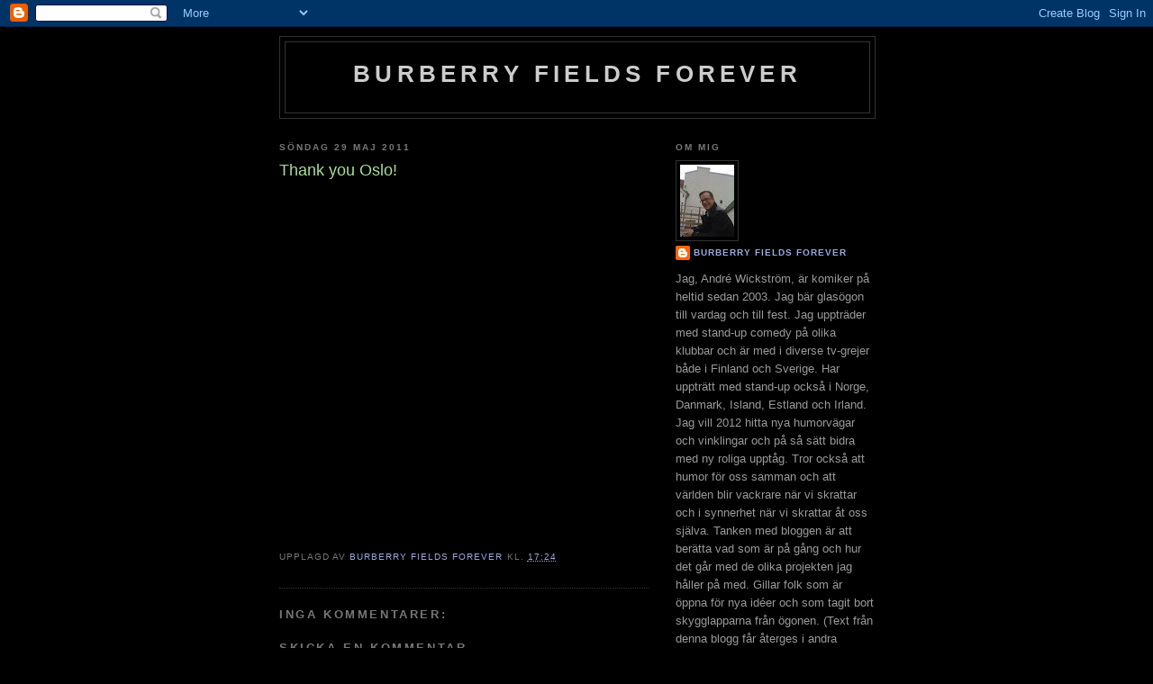

--- FILE ---
content_type: text/html; charset=UTF-8
request_url: https://burberryfieldsforever.blogspot.com/2011/05/thank-you-oslo.html
body_size: 9770
content:
<!DOCTYPE html>
<html dir='ltr' xmlns='http://www.w3.org/1999/xhtml' xmlns:b='http://www.google.com/2005/gml/b' xmlns:data='http://www.google.com/2005/gml/data' xmlns:expr='http://www.google.com/2005/gml/expr'>
<head>
<link href='https://www.blogger.com/static/v1/widgets/55013136-widget_css_bundle.css' rel='stylesheet' type='text/css'/>
<meta content='text/html; charset=UTF-8' http-equiv='Content-Type'/>
<meta content='blogger' name='generator'/>
<link href='https://burberryfieldsforever.blogspot.com/favicon.ico' rel='icon' type='image/x-icon'/>
<link href='http://burberryfieldsforever.blogspot.com/2011/05/thank-you-oslo.html' rel='canonical'/>
<link rel="alternate" type="application/atom+xml" title="Burberry Fields Forever - Atom" href="https://burberryfieldsforever.blogspot.com/feeds/posts/default" />
<link rel="alternate" type="application/rss+xml" title="Burberry Fields Forever - RSS" href="https://burberryfieldsforever.blogspot.com/feeds/posts/default?alt=rss" />
<link rel="service.post" type="application/atom+xml" title="Burberry Fields Forever - Atom" href="https://www.blogger.com/feeds/2985422625460327956/posts/default" />

<link rel="alternate" type="application/atom+xml" title="Burberry Fields Forever - Atom" href="https://burberryfieldsforever.blogspot.com/feeds/3664963276430142069/comments/default" />
<!--Can't find substitution for tag [blog.ieCssRetrofitLinks]-->
<link href='https://i.ytimg.com/vi/MjnkmNyArNg/hqdefault.jpg' rel='image_src'/>
<meta content='http://burberryfieldsforever.blogspot.com/2011/05/thank-you-oslo.html' property='og:url'/>
<meta content='Thank you Oslo!' property='og:title'/>
<meta content='' property='og:description'/>
<meta content='https://lh3.googleusercontent.com/blogger_img_proxy/AEn0k_vCMjHJjO9HoyrKcAh8uxqhVfx6-qjLXUOMbyaAd4cgQN6Lroy6zQHwB5JWl8ZjW0C07szRfvThpWRKWHV3qPT3GH9ul415jPTpxv1577e-8VNl=w1200-h630-n-k-no-nu' property='og:image'/>
<title>Burberry Fields Forever: Thank you Oslo!</title>
<style id='page-skin-1' type='text/css'><!--
/*
-----------------------------------------------
Blogger Template Style
Name:     Minima Black
Date:     26 Feb 2004
Updated by: Blogger Team
----------------------------------------------- */
/* Use this with templates/template-twocol.html */
body {
background:#000000;
margin:0;
color:#cccccc;
font: x-small "Trebuchet MS", Trebuchet, Verdana, Sans-serif;
font-size/* */:/**/small;
font-size: /**/small;
text-align: center;
}
a:link {
color:#99aadd;
text-decoration:none;
}
a:visited {
color:#aa77aa;
text-decoration:none;
}
a:hover {
color:#aadd99;
text-decoration:underline;
}
a img {
border-width:0;
}
/* Header
-----------------------------------------------
*/
#header-wrapper {
width:660px;
margin:0 auto 10px;
border:1px solid #333333;
}
#header-inner {
background-position: center;
margin-left: auto;
margin-right: auto;
}
#header {
margin: 5px;
border: 1px solid #333333;
text-align: center;
color:#cccccc;
}
#header h1 {
margin:5px 5px 0;
padding:15px 20px .25em;
line-height:1.2em;
text-transform:uppercase;
letter-spacing:.2em;
font: normal bold 200% 'Trebuchet MS',Trebuchet,Verdana,Sans-serif;
}
#header a {
color:#cccccc;
text-decoration:none;
}
#header a:hover {
color:#cccccc;
}
#header .description {
margin:0 5px 5px;
padding:0 20px 15px;
max-width:700px;
text-transform:uppercase;
letter-spacing:.2em;
line-height: 1.4em;
font: normal normal 78% 'Trebuchet MS', Trebuchet, Verdana, Sans-serif;
color: #777777;
}
#header img {
margin-left: auto;
margin-right: auto;
}
/* Outer-Wrapper
----------------------------------------------- */
#outer-wrapper {
width: 660px;
margin:0 auto;
padding:10px;
text-align:left;
font: normal normal 100% 'Trebuchet MS',Trebuchet,Verdana,Sans-serif;
}
#main-wrapper {
width: 410px;
float: left;
word-wrap: break-word; /* fix for long text breaking sidebar float in IE */
overflow: hidden;     /* fix for long non-text content breaking IE sidebar float */
}
#sidebar-wrapper {
width: 220px;
float: right;
word-wrap: break-word; /* fix for long text breaking sidebar float in IE */
overflow: hidden;     /* fix for long non-text content breaking IE sidebar float */
}
/* Headings
----------------------------------------------- */
h2 {
margin:1.5em 0 .75em;
font:normal bold 78% 'Trebuchet MS',Trebuchet,Arial,Verdana,Sans-serif;
line-height: 1.4em;
text-transform:uppercase;
letter-spacing:.2em;
color:#777777;
}
/* Posts
-----------------------------------------------
*/
h2.date-header {
margin:1.5em 0 .5em;
}
.post {
margin:.5em 0 1.5em;
border-bottom:1px dotted #333333;
padding-bottom:1.5em;
}
.post h3 {
margin:.25em 0 0;
padding:0 0 4px;
font-size:140%;
font-weight:normal;
line-height:1.4em;
color:#aadd99;
}
.post h3 a, .post h3 a:visited, .post h3 strong {
display:block;
text-decoration:none;
color:#aadd99;
font-weight:bold;
}
.post h3 strong, .post h3 a:hover {
color:#cccccc;
}
.post-body {
margin:0 0 .75em;
line-height:1.6em;
}
.post-body blockquote {
line-height:1.3em;
}
.post-footer {
margin: .75em 0;
color:#777777;
text-transform:uppercase;
letter-spacing:.1em;
font: normal normal 78% 'Trebuchet MS', Trebuchet, Arial, Verdana, Sans-serif;
line-height: 1.4em;
}
.comment-link {
margin-left:.6em;
}
.post img, table.tr-caption-container {
padding:4px;
border:1px solid #333333;
}
.tr-caption-container img {
border: none;
padding: 0;
}
.post blockquote {
margin:1em 20px;
}
.post blockquote p {
margin:.75em 0;
}
/* Comments
----------------------------------------------- */
#comments h4 {
margin:1em 0;
font-weight: bold;
line-height: 1.4em;
text-transform:uppercase;
letter-spacing:.2em;
color: #777777;
}
#comments-block {
margin:1em 0 1.5em;
line-height:1.6em;
}
#comments-block .comment-author {
margin:.5em 0;
}
#comments-block .comment-body {
margin:.25em 0 0;
}
#comments-block .comment-footer {
margin:-.25em 0 2em;
line-height: 1.4em;
text-transform:uppercase;
letter-spacing:.1em;
}
#comments-block .comment-body p {
margin:0 0 .75em;
}
.deleted-comment {
font-style:italic;
color:gray;
}
.feed-links {
clear: both;
line-height: 2.5em;
}
#blog-pager-newer-link {
float: left;
}
#blog-pager-older-link {
float: right;
}
#blog-pager {
text-align: center;
}
/* Sidebar Content
----------------------------------------------- */
.sidebar {
color: #999999;
line-height: 1.5em;
}
.sidebar ul {
list-style:none;
margin:0 0 0;
padding:0 0 0;
}
.sidebar li {
margin:0;
padding-top:0;
padding-right:0;
padding-bottom:.25em;
padding-left:15px;
text-indent:-15px;
line-height:1.5em;
}
.sidebar .widget, .main .widget {
border-bottom:1px dotted #333333;
margin:0 0 1.5em;
padding:0 0 1.5em;
}
.main .Blog {
border-bottom-width: 0;
}
/* Profile
----------------------------------------------- */
.profile-img {
float: left;
margin-top: 0;
margin-right: 5px;
margin-bottom: 5px;
margin-left: 0;
padding: 4px;
border: 1px solid #333333;
}
.profile-data {
margin:0;
text-transform:uppercase;
letter-spacing:.1em;
font: normal normal 78% 'Trebuchet MS', Trebuchet, Arial, Verdana, Sans-serif;
color: #777777;
font-weight: bold;
line-height: 1.6em;
}
.profile-datablock {
margin:.5em 0 .5em;
}
.profile-textblock {
margin: 0.5em 0;
line-height: 1.6em;
}
.profile-link {
font: normal normal 78% 'Trebuchet MS', Trebuchet, Arial, Verdana, Sans-serif;
text-transform: uppercase;
letter-spacing: .1em;
}
/* Footer
----------------------------------------------- */
#footer {
width:660px;
clear:both;
margin:0 auto;
padding-top:15px;
line-height: 1.6em;
text-transform:uppercase;
letter-spacing:.1em;
text-align: center;
}

--></style>
<link href='https://www.blogger.com/dyn-css/authorization.css?targetBlogID=2985422625460327956&amp;zx=a8bc7dcd-66ba-4508-8225-6a913a8a86a1' media='none' onload='if(media!=&#39;all&#39;)media=&#39;all&#39;' rel='stylesheet'/><noscript><link href='https://www.blogger.com/dyn-css/authorization.css?targetBlogID=2985422625460327956&amp;zx=a8bc7dcd-66ba-4508-8225-6a913a8a86a1' rel='stylesheet'/></noscript>
<meta name='google-adsense-platform-account' content='ca-host-pub-1556223355139109'/>
<meta name='google-adsense-platform-domain' content='blogspot.com'/>

</head>
<body>
<div class='navbar section' id='navbar'><div class='widget Navbar' data-version='1' id='Navbar1'><script type="text/javascript">
    function setAttributeOnload(object, attribute, val) {
      if(window.addEventListener) {
        window.addEventListener('load',
          function(){ object[attribute] = val; }, false);
      } else {
        window.attachEvent('onload', function(){ object[attribute] = val; });
      }
    }
  </script>
<div id="navbar-iframe-container"></div>
<script type="text/javascript" src="https://apis.google.com/js/platform.js"></script>
<script type="text/javascript">
      gapi.load("gapi.iframes:gapi.iframes.style.bubble", function() {
        if (gapi.iframes && gapi.iframes.getContext) {
          gapi.iframes.getContext().openChild({
              url: 'https://www.blogger.com/navbar/2985422625460327956?po\x3d3664963276430142069\x26origin\x3dhttps://burberryfieldsforever.blogspot.com',
              where: document.getElementById("navbar-iframe-container"),
              id: "navbar-iframe"
          });
        }
      });
    </script><script type="text/javascript">
(function() {
var script = document.createElement('script');
script.type = 'text/javascript';
script.src = '//pagead2.googlesyndication.com/pagead/js/google_top_exp.js';
var head = document.getElementsByTagName('head')[0];
if (head) {
head.appendChild(script);
}})();
</script>
</div></div>
<div id='outer-wrapper'><div id='wrap2'>
<!-- skip links for text browsers -->
<span id='skiplinks' style='display:none;'>
<a href='#main'>skip to main </a> |
      <a href='#sidebar'>skip to sidebar</a>
</span>
<div id='header-wrapper'>
<div class='header section' id='header'><div class='widget Header' data-version='1' id='Header1'>
<div id='header-inner'>
<div class='titlewrapper'>
<h1 class='title'>
<a href='https://burberryfieldsforever.blogspot.com/'>
Burberry Fields Forever
</a>
</h1>
</div>
<div class='descriptionwrapper'>
<p class='description'><span>
</span></p>
</div>
</div>
</div></div>
</div>
<div id='content-wrapper'>
<div id='crosscol-wrapper' style='text-align:center'>
<div class='crosscol no-items section' id='crosscol'></div>
</div>
<div id='main-wrapper'>
<div class='main section' id='main'><div class='widget Blog' data-version='1' id='Blog1'>
<div class='blog-posts hfeed'>

          <div class="date-outer">
        
<h2 class='date-header'><span>söndag 29 maj 2011</span></h2>

          <div class="date-posts">
        
<div class='post-outer'>
<div class='post hentry uncustomized-post-template' itemprop='blogPost' itemscope='itemscope' itemtype='http://schema.org/BlogPosting'>
<meta content='https://i.ytimg.com/vi/MjnkmNyArNg/hqdefault.jpg' itemprop='image_url'/>
<meta content='2985422625460327956' itemprop='blogId'/>
<meta content='3664963276430142069' itemprop='postId'/>
<a name='3664963276430142069'></a>
<h3 class='post-title entry-title' itemprop='name'>
Thank you Oslo!
</h3>
<div class='post-header'>
<div class='post-header-line-1'></div>
</div>
<div class='post-body entry-content' id='post-body-3664963276430142069' itemprop='description articleBody'>
<iframe width="410" height="390" src="//www.youtube.com/embed/MjnkmNyArNg" frameborder="0" allowfullscreen=""></iframe>
<div style='clear: both;'></div>
</div>
<div class='post-footer'>
<div class='post-footer-line post-footer-line-1'>
<span class='post-author vcard'>
Upplagd av
<span class='fn' itemprop='author' itemscope='itemscope' itemtype='http://schema.org/Person'>
<meta content='https://www.blogger.com/profile/05851840700151880194' itemprop='url'/>
<a class='g-profile' href='https://www.blogger.com/profile/05851840700151880194' rel='author' title='author profile'>
<span itemprop='name'>Burberry Fields Forever</span>
</a>
</span>
</span>
<span class='post-timestamp'>
kl.
<meta content='http://burberryfieldsforever.blogspot.com/2011/05/thank-you-oslo.html' itemprop='url'/>
<a class='timestamp-link' href='https://burberryfieldsforever.blogspot.com/2011/05/thank-you-oslo.html' rel='bookmark' title='permanent link'><abbr class='published' itemprop='datePublished' title='2011-05-29T17:24:00+03:00'>17:24</abbr></a>
</span>
<span class='post-comment-link'>
</span>
<span class='post-icons'>
<span class='item-control blog-admin pid-694941746'>
<a href='https://www.blogger.com/post-edit.g?blogID=2985422625460327956&postID=3664963276430142069&from=pencil' title='Redigera inlägg'>
<img alt='' class='icon-action' height='18' src='https://resources.blogblog.com/img/icon18_edit_allbkg.gif' width='18'/>
</a>
</span>
</span>
<div class='post-share-buttons goog-inline-block'>
</div>
</div>
<div class='post-footer-line post-footer-line-2'>
<span class='post-labels'>
</span>
</div>
<div class='post-footer-line post-footer-line-3'>
<span class='post-location'>
</span>
</div>
</div>
</div>
<div class='comments' id='comments'>
<a name='comments'></a>
<h4>Inga kommentarer:</h4>
<div id='Blog1_comments-block-wrapper'>
<dl class='avatar-comment-indent' id='comments-block'>
</dl>
</div>
<p class='comment-footer'>
<div class='comment-form'>
<a name='comment-form'></a>
<h4 id='comment-post-message'>Skicka en kommentar</h4>
<p>
</p>
<a href='https://www.blogger.com/comment/frame/2985422625460327956?po=3664963276430142069&hl=sv&saa=85391&origin=https://burberryfieldsforever.blogspot.com' id='comment-editor-src'></a>
<iframe allowtransparency='true' class='blogger-iframe-colorize blogger-comment-from-post' frameborder='0' height='410px' id='comment-editor' name='comment-editor' src='' width='100%'></iframe>
<script src='https://www.blogger.com/static/v1/jsbin/2841073395-comment_from_post_iframe.js' type='text/javascript'></script>
<script type='text/javascript'>
      BLOG_CMT_createIframe('https://www.blogger.com/rpc_relay.html');
    </script>
</div>
</p>
</div>
</div>

        </div></div>
      
</div>
<div class='blog-pager' id='blog-pager'>
<span id='blog-pager-newer-link'>
<a class='blog-pager-newer-link' href='https://burberryfieldsforever.blogspot.com/2011/05/traffa-lite-av-en-slump-min-goa-van.html' id='Blog1_blog-pager-newer-link' title='Senaste inlägg'>Senaste inlägg</a>
</span>
<span id='blog-pager-older-link'>
<a class='blog-pager-older-link' href='https://burberryfieldsforever.blogspot.com/2011/05/gardemoen-gigen-var-fantastiska-tack.html' id='Blog1_blog-pager-older-link' title='Äldre inlägg'>Äldre inlägg</a>
</span>
<a class='home-link' href='https://burberryfieldsforever.blogspot.com/'>Startsida</a>
</div>
<div class='clear'></div>
<div class='post-feeds'>
<div class='feed-links'>
Prenumerera på:
<a class='feed-link' href='https://burberryfieldsforever.blogspot.com/feeds/3664963276430142069/comments/default' target='_blank' type='application/atom+xml'>Kommentarer till inlägget (Atom)</a>
</div>
</div>
</div></div>
</div>
<div id='sidebar-wrapper'>
<div class='sidebar section' id='sidebar'><div class='widget Profile' data-version='1' id='Profile2'>
<h2>Om mig</h2>
<div class='widget-content'>
<a href='https://www.blogger.com/profile/05851840700151880194'><img alt='Mitt foto' class='profile-img' height='80' src='//4.bp.blogspot.com/_YdZIjss8a9U/SubxiIJD7lI/AAAAAAAAAao/0B_kvN3IQMM/S220-s80/19062009(003)_1.jpg' width='60'/></a>
<dl class='profile-datablock'>
<dt class='profile-data'>
<a class='profile-name-link g-profile' href='https://www.blogger.com/profile/05851840700151880194' rel='author' style='background-image: url(//www.blogger.com/img/logo-16.png);'>
Burberry Fields Forever
</a>
</dt>
<dd class='profile-textblock'>Jag, André Wickström, är komiker på heltid sedan 2003. Jag bär glasögon till vardag och till fest. Jag uppträder med stand-up comedy på olika klubbar och är med i diverse tv-grejer både i Finland och Sverige. Har uppträtt med stand-up också i Norge, Danmark, Island, Estland och Irland.  Jag vill 2012 hitta nya humorvägar och vinklingar och på så sätt bidra med ny roliga upptåg. Tror också att humor för oss samman och att världen blir vackrare när vi skrattar och i synnerhet när vi skrattar åt oss själva.
Tanken med bloggen är att berätta vad som är på gång och hur det går med de olika projekten jag håller på med.
Gillar folk som är öppna för nya idéer och som tagit bort skygglapparna från ögonen.


(Text från denna blogg får återges i andra sammanhang under förutsättning att källan anges. Bilderna däremot får inte användas utan mitt medgivande. 
mvh,
andré)</dd>
</dl>
<a class='profile-link' href='https://www.blogger.com/profile/05851840700151880194' rel='author'>Visa hela min profil</a>
<div class='clear'></div>
</div>
</div><div class='widget BlogArchive' data-version='1' id='BlogArchive2'>
<h2>Bloggarkiv</h2>
<div class='widget-content'>
<div id='ArchiveList'>
<div id='BlogArchive2_ArchiveList'>
<ul class='hierarchy'>
<li class='archivedate collapsed'>
<a class='toggle' href='javascript:void(0)'>
<span class='zippy'>

        &#9658;&#160;
      
</span>
</a>
<a class='post-count-link' href='https://burberryfieldsforever.blogspot.com/2012/'>
2012
</a>
<span class='post-count' dir='ltr'>(199)</span>
<ul class='hierarchy'>
<li class='archivedate collapsed'>
<a class='toggle' href='javascript:void(0)'>
<span class='zippy'>

        &#9658;&#160;
      
</span>
</a>
<a class='post-count-link' href='https://burberryfieldsforever.blogspot.com/2012/07/'>
juli
</a>
<span class='post-count' dir='ltr'>(4)</span>
</li>
</ul>
<ul class='hierarchy'>
<li class='archivedate collapsed'>
<a class='toggle' href='javascript:void(0)'>
<span class='zippy'>

        &#9658;&#160;
      
</span>
</a>
<a class='post-count-link' href='https://burberryfieldsforever.blogspot.com/2012/06/'>
juni
</a>
<span class='post-count' dir='ltr'>(22)</span>
</li>
</ul>
<ul class='hierarchy'>
<li class='archivedate collapsed'>
<a class='toggle' href='javascript:void(0)'>
<span class='zippy'>

        &#9658;&#160;
      
</span>
</a>
<a class='post-count-link' href='https://burberryfieldsforever.blogspot.com/2012/05/'>
maj
</a>
<span class='post-count' dir='ltr'>(39)</span>
</li>
</ul>
<ul class='hierarchy'>
<li class='archivedate collapsed'>
<a class='toggle' href='javascript:void(0)'>
<span class='zippy'>

        &#9658;&#160;
      
</span>
</a>
<a class='post-count-link' href='https://burberryfieldsforever.blogspot.com/2012/04/'>
april
</a>
<span class='post-count' dir='ltr'>(30)</span>
</li>
</ul>
<ul class='hierarchy'>
<li class='archivedate collapsed'>
<a class='toggle' href='javascript:void(0)'>
<span class='zippy'>

        &#9658;&#160;
      
</span>
</a>
<a class='post-count-link' href='https://burberryfieldsforever.blogspot.com/2012/03/'>
mars
</a>
<span class='post-count' dir='ltr'>(37)</span>
</li>
</ul>
<ul class='hierarchy'>
<li class='archivedate collapsed'>
<a class='toggle' href='javascript:void(0)'>
<span class='zippy'>

        &#9658;&#160;
      
</span>
</a>
<a class='post-count-link' href='https://burberryfieldsforever.blogspot.com/2012/02/'>
februari
</a>
<span class='post-count' dir='ltr'>(34)</span>
</li>
</ul>
<ul class='hierarchy'>
<li class='archivedate collapsed'>
<a class='toggle' href='javascript:void(0)'>
<span class='zippy'>

        &#9658;&#160;
      
</span>
</a>
<a class='post-count-link' href='https://burberryfieldsforever.blogspot.com/2012/01/'>
januari
</a>
<span class='post-count' dir='ltr'>(33)</span>
</li>
</ul>
</li>
</ul>
<ul class='hierarchy'>
<li class='archivedate expanded'>
<a class='toggle' href='javascript:void(0)'>
<span class='zippy toggle-open'>

        &#9660;&#160;
      
</span>
</a>
<a class='post-count-link' href='https://burberryfieldsforever.blogspot.com/2011/'>
2011
</a>
<span class='post-count' dir='ltr'>(471)</span>
<ul class='hierarchy'>
<li class='archivedate collapsed'>
<a class='toggle' href='javascript:void(0)'>
<span class='zippy'>

        &#9658;&#160;
      
</span>
</a>
<a class='post-count-link' href='https://burberryfieldsforever.blogspot.com/2011/12/'>
december
</a>
<span class='post-count' dir='ltr'>(40)</span>
</li>
</ul>
<ul class='hierarchy'>
<li class='archivedate collapsed'>
<a class='toggle' href='javascript:void(0)'>
<span class='zippy'>

        &#9658;&#160;
      
</span>
</a>
<a class='post-count-link' href='https://burberryfieldsforever.blogspot.com/2011/11/'>
november
</a>
<span class='post-count' dir='ltr'>(33)</span>
</li>
</ul>
<ul class='hierarchy'>
<li class='archivedate collapsed'>
<a class='toggle' href='javascript:void(0)'>
<span class='zippy'>

        &#9658;&#160;
      
</span>
</a>
<a class='post-count-link' href='https://burberryfieldsforever.blogspot.com/2011/10/'>
oktober
</a>
<span class='post-count' dir='ltr'>(33)</span>
</li>
</ul>
<ul class='hierarchy'>
<li class='archivedate collapsed'>
<a class='toggle' href='javascript:void(0)'>
<span class='zippy'>

        &#9658;&#160;
      
</span>
</a>
<a class='post-count-link' href='https://burberryfieldsforever.blogspot.com/2011/09/'>
september
</a>
<span class='post-count' dir='ltr'>(42)</span>
</li>
</ul>
<ul class='hierarchy'>
<li class='archivedate collapsed'>
<a class='toggle' href='javascript:void(0)'>
<span class='zippy'>

        &#9658;&#160;
      
</span>
</a>
<a class='post-count-link' href='https://burberryfieldsforever.blogspot.com/2011/08/'>
augusti
</a>
<span class='post-count' dir='ltr'>(37)</span>
</li>
</ul>
<ul class='hierarchy'>
<li class='archivedate collapsed'>
<a class='toggle' href='javascript:void(0)'>
<span class='zippy'>

        &#9658;&#160;
      
</span>
</a>
<a class='post-count-link' href='https://burberryfieldsforever.blogspot.com/2011/07/'>
juli
</a>
<span class='post-count' dir='ltr'>(36)</span>
</li>
</ul>
<ul class='hierarchy'>
<li class='archivedate collapsed'>
<a class='toggle' href='javascript:void(0)'>
<span class='zippy'>

        &#9658;&#160;
      
</span>
</a>
<a class='post-count-link' href='https://burberryfieldsforever.blogspot.com/2011/06/'>
juni
</a>
<span class='post-count' dir='ltr'>(38)</span>
</li>
</ul>
<ul class='hierarchy'>
<li class='archivedate expanded'>
<a class='toggle' href='javascript:void(0)'>
<span class='zippy toggle-open'>

        &#9660;&#160;
      
</span>
</a>
<a class='post-count-link' href='https://burberryfieldsforever.blogspot.com/2011/05/'>
maj
</a>
<span class='post-count' dir='ltr'>(43)</span>
<ul class='posts'>
<li><a href='https://burberryfieldsforever.blogspot.com/2011/05/har-forsokt-skriva-roast-idag.html'>Har försökt skriva Roast idag.</a></li>
<li><a href='https://burberryfieldsforever.blogspot.com/2011/05/aww.html'>Aww</a></li>
<li><a href='https://burberryfieldsforever.blogspot.com/2011/05/traffa-lite-av-en-slump-min-goa-van.html'>Träffa lite av en slump min goa vän Olli i Oslo.</a></li>
<li><a href='https://burberryfieldsforever.blogspot.com/2011/05/thank-you-oslo.html'>Thank you Oslo!</a></li>
<li><a href='https://burberryfieldsforever.blogspot.com/2011/05/gardemoen-gigen-var-fantastiska-tack.html'>Gardemoen! Gigen var fantastiska. Tack Oslo!</a></li>
<li><a href='https://burberryfieldsforever.blogspot.com/2011/05/hyckleri.html'>Hyckleri?</a></li>
<li><a href='https://burberryfieldsforever.blogspot.com/2011/05/snygg-lampa-pa-hotellet-i-oslo.html'>Snygg lampa på hotellet i Oslo!</a></li>
<li><a href='https://burberryfieldsforever.blogspot.com/2011/05/vilket-mottagande-jag-fick-i-oslo-idag.html'>Vilket mottagande jag fick i Oslo idag.</a></li>
<li><a href='https://burberryfieldsforever.blogspot.com/2011/05/gardagen.html'>Gårdagen.</a></li>
<li><a href='https://burberryfieldsforever.blogspot.com/2011/05/lill-gosta-vaxer-i-mammas-mage.html'>&quot;Lill Gösta&quot; växer i mammas mage.</a></li>
<li><a href='https://burberryfieldsforever.blogspot.com/2011/05/frida-andersson-var-och-kollade-pa-mitt.html'>Frida Andersson var och kollade på mitt gig på fre...</a></li>
<li><a href='https://burberryfieldsforever.blogspot.com/2011/05/hejsan.html'>Hejsan!</a></li>
<li><a href='https://burberryfieldsforever.blogspot.com/2011/05/jag-bor-i-detta-land.html'>jag bor i detta land!</a></li>
<li><a href='https://burberryfieldsforever.blogspot.com/2011/05/blog-post.html'>Ingen rubrik</a></li>
<li><a href='https://burberryfieldsforever.blogspot.com/2011/05/forlat.html'>Förlåt!</a></li>
<li><a href='https://burberryfieldsforever.blogspot.com/2011/05/jag-tanker-sluta-blogga.html'>Jag tänker sluta blogga.</a></li>
<li><a href='https://burberryfieldsforever.blogspot.com/2011/05/nasta-vecka-denna-tid-ar-jag-i-norge.html'>Nästa vecka denna tid är jag i Norge! Men i kväll ...</a></li>
<li><a href='https://burberryfieldsforever.blogspot.com/2011/05/spannande.html'>Spännande!</a></li>
<li><a href='https://burberryfieldsforever.blogspot.com/2011/05/inte-pjakig-alls.html'>Inte pjåkig alls!</a></li>
<li><a href='https://burberryfieldsforever.blogspot.com/2011/05/stockholmos.html'>Stockholmos!</a></li>
<li><a href='https://burberryfieldsforever.blogspot.com/2011/05/saakeli-sa-bra-musik.html'>Saakeli så bra musik!</a></li>
<li><a href='https://burberryfieldsforever.blogspot.com/2011/05/96-skall-jag-roasta-denna-man-i-kuopio.html'>9/6 skall jag roasta denna man i Kuopio.</a></li>
<li><a href='https://burberryfieldsforever.blogspot.com/2011/05/min-kompis-har-ett-fint-toalettlock.html'>Min kompis har ett fint toalettlock!</a></li>
<li><a href='https://burberryfieldsforever.blogspot.com/2011/05/idag-har-jag-dubbat.html'>Idag har jag dubbat!</a></li>
<li><a href='https://burberryfieldsforever.blogspot.com/2011/05/inget-att-tillagga.html'>Inget att tillägga!</a></li>
<li><a href='https://burberryfieldsforever.blogspot.com/2011/05/hade-en-fantastisk-vingplats-igen.html'>Hade en fantastisk vingplats igen.</a></li>
<li><a href='https://burberryfieldsforever.blogspot.com/2011/05/jag-kopte-dom-har-i-usa.html'>Jag köpte dom här i USA</a></li>
<li><a href='https://burberryfieldsforever.blogspot.com/2011/05/traffade-kicken-fran-poodles.html'>Träffade Kicken från The Poodles!</a></li>
<li><a href='https://burberryfieldsforever.blogspot.com/2011/05/blogspot-har-kakkat-pa-sig.html'>Blogspot har kakkat på sig.</a></li>
<li><a href='https://burberryfieldsforever.blogspot.com/2011/05/i-dag-har-jag-hangt-lite-med-kitty.html'>I dag har jag hängt lite med Kitty Jutbring!</a></li>
<li><a href='https://burberryfieldsforever.blogspot.com/2011/05/en-dag-rikare.html'>En dag rikare.</a></li>
<li><a href='https://burberryfieldsforever.blogspot.com/2011/05/god-morgon-stockholm.html'>God morgon Stockholm!</a></li>
<li><a href='https://burberryfieldsforever.blogspot.com/2011/05/ti-to-skall-jag-filma-lite-ballar-av.html'>Ti-To skall jag filma lite Ballar av Stål.</a></li>
<li><a href='https://burberryfieldsforever.blogspot.com/2011/05/lite-bilder-pa-thomas-jarvheden.html'>Lite bilder på Thomas Järvheden.</a></li>
<li><a href='https://burberryfieldsforever.blogspot.com/2011/05/holiday-inn-i-abo-gillar-inte-sa-mycket.html'>Holiday inn i Åbo gillar inte så mycket svensktala...</a></li>
<li><a href='https://burberryfieldsforever.blogspot.com/2011/05/sista-chansen-klockan-16-och-kl-20.html'>Sista chansen! Klockan 16 och kl 20.</a></li>
<li><a href='https://burberryfieldsforever.blogspot.com/2011/05/humorlandskampen-ikvall-klockan-19-pa.html'>Humorlandskampen ikväll klockan 19 på Svenskis!</a></li>
<li><a href='https://burberryfieldsforever.blogspot.com/2011/05/humorlandskampen-2011.html'>Humorlandskampen 2011</a></li>
<li><a href='https://burberryfieldsforever.blogspot.com/2011/05/fast-vadret-inte-var-nagot-vidare-hade.html'>Fast vädret inte var något vidare hade någon pynta...</a></li>
<li><a href='https://burberryfieldsforever.blogspot.com/2011/05/bara-en-tanke.html'>Bara en tanke.</a></li>
<li><a href='https://burberryfieldsforever.blogspot.com/2011/05/at-kottbullar-med-potatismos-till-lunch.html'>Åt köttbullar med potatismos till lunch. Nu känner...</a></li>
<li><a href='https://burberryfieldsforever.blogspot.com/2011/05/en-sketch-jag-skrev-06-kanns-lite.html'>En sketch jag skrev -06. Känns lite aktuell igen. ...</a></li>
<li><a href='https://burberryfieldsforever.blogspot.com/2011/05/den-nyaste-i-wickstrom-klanen.html'>Den nyaste i Wickström klanen!</a></li>
</ul>
</li>
</ul>
<ul class='hierarchy'>
<li class='archivedate collapsed'>
<a class='toggle' href='javascript:void(0)'>
<span class='zippy'>

        &#9658;&#160;
      
</span>
</a>
<a class='post-count-link' href='https://burberryfieldsforever.blogspot.com/2011/04/'>
april
</a>
<span class='post-count' dir='ltr'>(43)</span>
</li>
</ul>
<ul class='hierarchy'>
<li class='archivedate collapsed'>
<a class='toggle' href='javascript:void(0)'>
<span class='zippy'>

        &#9658;&#160;
      
</span>
</a>
<a class='post-count-link' href='https://burberryfieldsforever.blogspot.com/2011/03/'>
mars
</a>
<span class='post-count' dir='ltr'>(41)</span>
</li>
</ul>
<ul class='hierarchy'>
<li class='archivedate collapsed'>
<a class='toggle' href='javascript:void(0)'>
<span class='zippy'>

        &#9658;&#160;
      
</span>
</a>
<a class='post-count-link' href='https://burberryfieldsforever.blogspot.com/2011/02/'>
februari
</a>
<span class='post-count' dir='ltr'>(37)</span>
</li>
</ul>
<ul class='hierarchy'>
<li class='archivedate collapsed'>
<a class='toggle' href='javascript:void(0)'>
<span class='zippy'>

        &#9658;&#160;
      
</span>
</a>
<a class='post-count-link' href='https://burberryfieldsforever.blogspot.com/2011/01/'>
januari
</a>
<span class='post-count' dir='ltr'>(48)</span>
</li>
</ul>
</li>
</ul>
<ul class='hierarchy'>
<li class='archivedate collapsed'>
<a class='toggle' href='javascript:void(0)'>
<span class='zippy'>

        &#9658;&#160;
      
</span>
</a>
<a class='post-count-link' href='https://burberryfieldsforever.blogspot.com/2010/'>
2010
</a>
<span class='post-count' dir='ltr'>(538)</span>
<ul class='hierarchy'>
<li class='archivedate collapsed'>
<a class='toggle' href='javascript:void(0)'>
<span class='zippy'>

        &#9658;&#160;
      
</span>
</a>
<a class='post-count-link' href='https://burberryfieldsforever.blogspot.com/2010/12/'>
december
</a>
<span class='post-count' dir='ltr'>(38)</span>
</li>
</ul>
<ul class='hierarchy'>
<li class='archivedate collapsed'>
<a class='toggle' href='javascript:void(0)'>
<span class='zippy'>

        &#9658;&#160;
      
</span>
</a>
<a class='post-count-link' href='https://burberryfieldsforever.blogspot.com/2010/11/'>
november
</a>
<span class='post-count' dir='ltr'>(39)</span>
</li>
</ul>
<ul class='hierarchy'>
<li class='archivedate collapsed'>
<a class='toggle' href='javascript:void(0)'>
<span class='zippy'>

        &#9658;&#160;
      
</span>
</a>
<a class='post-count-link' href='https://burberryfieldsforever.blogspot.com/2010/10/'>
oktober
</a>
<span class='post-count' dir='ltr'>(47)</span>
</li>
</ul>
<ul class='hierarchy'>
<li class='archivedate collapsed'>
<a class='toggle' href='javascript:void(0)'>
<span class='zippy'>

        &#9658;&#160;
      
</span>
</a>
<a class='post-count-link' href='https://burberryfieldsforever.blogspot.com/2010/09/'>
september
</a>
<span class='post-count' dir='ltr'>(62)</span>
</li>
</ul>
<ul class='hierarchy'>
<li class='archivedate collapsed'>
<a class='toggle' href='javascript:void(0)'>
<span class='zippy'>

        &#9658;&#160;
      
</span>
</a>
<a class='post-count-link' href='https://burberryfieldsforever.blogspot.com/2010/08/'>
augusti
</a>
<span class='post-count' dir='ltr'>(47)</span>
</li>
</ul>
<ul class='hierarchy'>
<li class='archivedate collapsed'>
<a class='toggle' href='javascript:void(0)'>
<span class='zippy'>

        &#9658;&#160;
      
</span>
</a>
<a class='post-count-link' href='https://burberryfieldsforever.blogspot.com/2010/07/'>
juli
</a>
<span class='post-count' dir='ltr'>(28)</span>
</li>
</ul>
<ul class='hierarchy'>
<li class='archivedate collapsed'>
<a class='toggle' href='javascript:void(0)'>
<span class='zippy'>

        &#9658;&#160;
      
</span>
</a>
<a class='post-count-link' href='https://burberryfieldsforever.blogspot.com/2010/06/'>
juni
</a>
<span class='post-count' dir='ltr'>(34)</span>
</li>
</ul>
<ul class='hierarchy'>
<li class='archivedate collapsed'>
<a class='toggle' href='javascript:void(0)'>
<span class='zippy'>

        &#9658;&#160;
      
</span>
</a>
<a class='post-count-link' href='https://burberryfieldsforever.blogspot.com/2010/05/'>
maj
</a>
<span class='post-count' dir='ltr'>(53)</span>
</li>
</ul>
<ul class='hierarchy'>
<li class='archivedate collapsed'>
<a class='toggle' href='javascript:void(0)'>
<span class='zippy'>

        &#9658;&#160;
      
</span>
</a>
<a class='post-count-link' href='https://burberryfieldsforever.blogspot.com/2010/04/'>
april
</a>
<span class='post-count' dir='ltr'>(34)</span>
</li>
</ul>
<ul class='hierarchy'>
<li class='archivedate collapsed'>
<a class='toggle' href='javascript:void(0)'>
<span class='zippy'>

        &#9658;&#160;
      
</span>
</a>
<a class='post-count-link' href='https://burberryfieldsforever.blogspot.com/2010/03/'>
mars
</a>
<span class='post-count' dir='ltr'>(55)</span>
</li>
</ul>
<ul class='hierarchy'>
<li class='archivedate collapsed'>
<a class='toggle' href='javascript:void(0)'>
<span class='zippy'>

        &#9658;&#160;
      
</span>
</a>
<a class='post-count-link' href='https://burberryfieldsforever.blogspot.com/2010/02/'>
februari
</a>
<span class='post-count' dir='ltr'>(45)</span>
</li>
</ul>
<ul class='hierarchy'>
<li class='archivedate collapsed'>
<a class='toggle' href='javascript:void(0)'>
<span class='zippy'>

        &#9658;&#160;
      
</span>
</a>
<a class='post-count-link' href='https://burberryfieldsforever.blogspot.com/2010/01/'>
januari
</a>
<span class='post-count' dir='ltr'>(56)</span>
</li>
</ul>
</li>
</ul>
<ul class='hierarchy'>
<li class='archivedate collapsed'>
<a class='toggle' href='javascript:void(0)'>
<span class='zippy'>

        &#9658;&#160;
      
</span>
</a>
<a class='post-count-link' href='https://burberryfieldsforever.blogspot.com/2009/'>
2009
</a>
<span class='post-count' dir='ltr'>(481)</span>
<ul class='hierarchy'>
<li class='archivedate collapsed'>
<a class='toggle' href='javascript:void(0)'>
<span class='zippy'>

        &#9658;&#160;
      
</span>
</a>
<a class='post-count-link' href='https://burberryfieldsforever.blogspot.com/2009/12/'>
december
</a>
<span class='post-count' dir='ltr'>(65)</span>
</li>
</ul>
<ul class='hierarchy'>
<li class='archivedate collapsed'>
<a class='toggle' href='javascript:void(0)'>
<span class='zippy'>

        &#9658;&#160;
      
</span>
</a>
<a class='post-count-link' href='https://burberryfieldsforever.blogspot.com/2009/11/'>
november
</a>
<span class='post-count' dir='ltr'>(73)</span>
</li>
</ul>
<ul class='hierarchy'>
<li class='archivedate collapsed'>
<a class='toggle' href='javascript:void(0)'>
<span class='zippy'>

        &#9658;&#160;
      
</span>
</a>
<a class='post-count-link' href='https://burberryfieldsforever.blogspot.com/2009/10/'>
oktober
</a>
<span class='post-count' dir='ltr'>(53)</span>
</li>
</ul>
<ul class='hierarchy'>
<li class='archivedate collapsed'>
<a class='toggle' href='javascript:void(0)'>
<span class='zippy'>

        &#9658;&#160;
      
</span>
</a>
<a class='post-count-link' href='https://burberryfieldsforever.blogspot.com/2009/09/'>
september
</a>
<span class='post-count' dir='ltr'>(41)</span>
</li>
</ul>
<ul class='hierarchy'>
<li class='archivedate collapsed'>
<a class='toggle' href='javascript:void(0)'>
<span class='zippy'>

        &#9658;&#160;
      
</span>
</a>
<a class='post-count-link' href='https://burberryfieldsforever.blogspot.com/2009/08/'>
augusti
</a>
<span class='post-count' dir='ltr'>(30)</span>
</li>
</ul>
<ul class='hierarchy'>
<li class='archivedate collapsed'>
<a class='toggle' href='javascript:void(0)'>
<span class='zippy'>

        &#9658;&#160;
      
</span>
</a>
<a class='post-count-link' href='https://burberryfieldsforever.blogspot.com/2009/07/'>
juli
</a>
<span class='post-count' dir='ltr'>(28)</span>
</li>
</ul>
<ul class='hierarchy'>
<li class='archivedate collapsed'>
<a class='toggle' href='javascript:void(0)'>
<span class='zippy'>

        &#9658;&#160;
      
</span>
</a>
<a class='post-count-link' href='https://burberryfieldsforever.blogspot.com/2009/06/'>
juni
</a>
<span class='post-count' dir='ltr'>(41)</span>
</li>
</ul>
<ul class='hierarchy'>
<li class='archivedate collapsed'>
<a class='toggle' href='javascript:void(0)'>
<span class='zippy'>

        &#9658;&#160;
      
</span>
</a>
<a class='post-count-link' href='https://burberryfieldsforever.blogspot.com/2009/05/'>
maj
</a>
<span class='post-count' dir='ltr'>(49)</span>
</li>
</ul>
<ul class='hierarchy'>
<li class='archivedate collapsed'>
<a class='toggle' href='javascript:void(0)'>
<span class='zippy'>

        &#9658;&#160;
      
</span>
</a>
<a class='post-count-link' href='https://burberryfieldsforever.blogspot.com/2009/04/'>
april
</a>
<span class='post-count' dir='ltr'>(37)</span>
</li>
</ul>
<ul class='hierarchy'>
<li class='archivedate collapsed'>
<a class='toggle' href='javascript:void(0)'>
<span class='zippy'>

        &#9658;&#160;
      
</span>
</a>
<a class='post-count-link' href='https://burberryfieldsforever.blogspot.com/2009/03/'>
mars
</a>
<span class='post-count' dir='ltr'>(31)</span>
</li>
</ul>
<ul class='hierarchy'>
<li class='archivedate collapsed'>
<a class='toggle' href='javascript:void(0)'>
<span class='zippy'>

        &#9658;&#160;
      
</span>
</a>
<a class='post-count-link' href='https://burberryfieldsforever.blogspot.com/2009/02/'>
februari
</a>
<span class='post-count' dir='ltr'>(27)</span>
</li>
</ul>
<ul class='hierarchy'>
<li class='archivedate collapsed'>
<a class='toggle' href='javascript:void(0)'>
<span class='zippy'>

        &#9658;&#160;
      
</span>
</a>
<a class='post-count-link' href='https://burberryfieldsforever.blogspot.com/2009/01/'>
januari
</a>
<span class='post-count' dir='ltr'>(6)</span>
</li>
</ul>
</li>
</ul>
</div>
</div>
<div class='clear'></div>
</div>
</div><div class='widget Followers' data-version='1' id='Followers2'>
<h2 class='title'>Bloggintresserade</h2>
<div class='widget-content'>
<div id='Followers2-wrapper'>
<div style='margin-right:2px;'>
<div><script type="text/javascript" src="https://apis.google.com/js/platform.js"></script>
<div id="followers-iframe-container"></div>
<script type="text/javascript">
    window.followersIframe = null;
    function followersIframeOpen(url) {
      gapi.load("gapi.iframes", function() {
        if (gapi.iframes && gapi.iframes.getContext) {
          window.followersIframe = gapi.iframes.getContext().openChild({
            url: url,
            where: document.getElementById("followers-iframe-container"),
            messageHandlersFilter: gapi.iframes.CROSS_ORIGIN_IFRAMES_FILTER,
            messageHandlers: {
              '_ready': function(obj) {
                window.followersIframe.getIframeEl().height = obj.height;
              },
              'reset': function() {
                window.followersIframe.close();
                followersIframeOpen("https://www.blogger.com/followers/frame/2985422625460327956?colors\x3dCgt0cmFuc3BhcmVudBILdHJhbnNwYXJlbnQaByM5OTk5OTkiByM5OWFhZGQqByMwMDAwMDAyByNhYWRkOTk6ByM5OTk5OTlCByM5OWFhZGRKByM3Nzc3NzdSByM5OWFhZGRaC3RyYW5zcGFyZW50\x26pageSize\x3d21\x26hl\x3dsv\x26origin\x3dhttps://burberryfieldsforever.blogspot.com");
              },
              'open': function(url) {
                window.followersIframe.close();
                followersIframeOpen(url);
              }
            }
          });
        }
      });
    }
    followersIframeOpen("https://www.blogger.com/followers/frame/2985422625460327956?colors\x3dCgt0cmFuc3BhcmVudBILdHJhbnNwYXJlbnQaByM5OTk5OTkiByM5OWFhZGQqByMwMDAwMDAyByNhYWRkOTk6ByM5OTk5OTlCByM5OWFhZGRKByM3Nzc3NzdSByM5OWFhZGRaC3RyYW5zcGFyZW50\x26pageSize\x3d21\x26hl\x3dsv\x26origin\x3dhttps://burberryfieldsforever.blogspot.com");
  </script></div>
</div>
</div>
<div class='clear'></div>
</div>
</div></div>
</div>
<!-- spacer for skins that want sidebar and main to be the same height-->
<div class='clear'>&#160;</div>
</div>
<!-- end content-wrapper -->
<div id='footer-wrapper'>
<div class='footer section' id='footer'><div class='widget Text' data-version='1' id='Text1'>
<h2 class='title'>?</h2>
<div class='widget-content'>
http://www.bloggtoppen.fi/images/button.png
</div>
<div class='clear'></div>
</div></div>
</div>
</div></div>
<!-- end outer-wrapper -->
<script type='text/javascript'>
var gaJsHost = (("https:" == document.location.protocol) ? "https://ssl." : "http://www.");
document.write(unescape("%3Cscript src='" + gaJsHost + "google-analytics.com/ga.js' type='text/javascript'%3E%3C/script%3E"));
</script>
<script type='text/javascript'>
try {
var pageTracker = _gat._getTracker("UA-10864972-1");
pageTracker._trackPageview();
} catch(err) {}</script>
<script type="text/javascript" src="https://www.blogger.com/static/v1/widgets/1601900224-widgets.js"></script>
<script type='text/javascript'>
window['__wavt'] = 'AOuZoY6HeuyDJKilMNCsozNS4oUt5-7Tgw:1762053062636';_WidgetManager._Init('//www.blogger.com/rearrange?blogID\x3d2985422625460327956','//burberryfieldsforever.blogspot.com/2011/05/thank-you-oslo.html','2985422625460327956');
_WidgetManager._SetDataContext([{'name': 'blog', 'data': {'blogId': '2985422625460327956', 'title': 'Burberry Fields Forever', 'url': 'https://burberryfieldsforever.blogspot.com/2011/05/thank-you-oslo.html', 'canonicalUrl': 'http://burberryfieldsforever.blogspot.com/2011/05/thank-you-oslo.html', 'homepageUrl': 'https://burberryfieldsforever.blogspot.com/', 'searchUrl': 'https://burberryfieldsforever.blogspot.com/search', 'canonicalHomepageUrl': 'http://burberryfieldsforever.blogspot.com/', 'blogspotFaviconUrl': 'https://burberryfieldsforever.blogspot.com/favicon.ico', 'bloggerUrl': 'https://www.blogger.com', 'hasCustomDomain': false, 'httpsEnabled': true, 'enabledCommentProfileImages': true, 'gPlusViewType': 'FILTERED_POSTMOD', 'adultContent': false, 'analyticsAccountNumber': '', 'encoding': 'UTF-8', 'locale': 'sv', 'localeUnderscoreDelimited': 'sv', 'languageDirection': 'ltr', 'isPrivate': false, 'isMobile': false, 'isMobileRequest': false, 'mobileClass': '', 'isPrivateBlog': false, 'isDynamicViewsAvailable': true, 'feedLinks': '\x3clink rel\x3d\x22alternate\x22 type\x3d\x22application/atom+xml\x22 title\x3d\x22Burberry Fields Forever - Atom\x22 href\x3d\x22https://burberryfieldsforever.blogspot.com/feeds/posts/default\x22 /\x3e\n\x3clink rel\x3d\x22alternate\x22 type\x3d\x22application/rss+xml\x22 title\x3d\x22Burberry Fields Forever - RSS\x22 href\x3d\x22https://burberryfieldsforever.blogspot.com/feeds/posts/default?alt\x3drss\x22 /\x3e\n\x3clink rel\x3d\x22service.post\x22 type\x3d\x22application/atom+xml\x22 title\x3d\x22Burberry Fields Forever - Atom\x22 href\x3d\x22https://www.blogger.com/feeds/2985422625460327956/posts/default\x22 /\x3e\n\n\x3clink rel\x3d\x22alternate\x22 type\x3d\x22application/atom+xml\x22 title\x3d\x22Burberry Fields Forever - Atom\x22 href\x3d\x22https://burberryfieldsforever.blogspot.com/feeds/3664963276430142069/comments/default\x22 /\x3e\n', 'meTag': '', 'adsenseHostId': 'ca-host-pub-1556223355139109', 'adsenseHasAds': false, 'adsenseAutoAds': false, 'boqCommentIframeForm': true, 'loginRedirectParam': '', 'isGoogleEverywhereLinkTooltipEnabled': true, 'view': '', 'dynamicViewsCommentsSrc': '//www.blogblog.com/dynamicviews/4224c15c4e7c9321/js/comments.js', 'dynamicViewsScriptSrc': '//www.blogblog.com/dynamicviews/93b5482d11d1bbee', 'plusOneApiSrc': 'https://apis.google.com/js/platform.js', 'disableGComments': true, 'interstitialAccepted': false, 'sharing': {'platforms': [{'name': 'H\xe4mta l\xe4nk', 'key': 'link', 'shareMessage': 'H\xe4mta l\xe4nk', 'target': ''}, {'name': 'Facebook', 'key': 'facebook', 'shareMessage': 'Dela p\xe5 Facebook', 'target': 'facebook'}, {'name': 'BlogThis!', 'key': 'blogThis', 'shareMessage': 'BlogThis!', 'target': 'blog'}, {'name': 'X', 'key': 'twitter', 'shareMessage': 'Dela p\xe5 X', 'target': 'twitter'}, {'name': 'Pinterest', 'key': 'pinterest', 'shareMessage': 'Dela p\xe5 Pinterest', 'target': 'pinterest'}, {'name': 'E-post', 'key': 'email', 'shareMessage': 'E-post', 'target': 'email'}], 'disableGooglePlus': true, 'googlePlusShareButtonWidth': 0, 'googlePlusBootstrap': '\x3cscript type\x3d\x22text/javascript\x22\x3ewindow.___gcfg \x3d {\x27lang\x27: \x27sv\x27};\x3c/script\x3e'}, 'hasCustomJumpLinkMessage': false, 'jumpLinkMessage': 'L\xe4s mer', 'pageType': 'item', 'postId': '3664963276430142069', 'postImageThumbnailUrl': 'https://i.ytimg.com/vi/MjnkmNyArNg/default.jpg', 'postImageUrl': 'https://i.ytimg.com/vi/MjnkmNyArNg/hqdefault.jpg', 'pageName': 'Thank you Oslo!', 'pageTitle': 'Burberry Fields Forever: Thank you Oslo!'}}, {'name': 'features', 'data': {}}, {'name': 'messages', 'data': {'edit': 'Redigera', 'linkCopiedToClipboard': 'L\xe4nk kopierad till Urklipp.', 'ok': 'Ok', 'postLink': 'Inl\xe4ggsl\xe4nk'}}, {'name': 'template', 'data': {'name': 'custom', 'localizedName': 'Anpassad', 'isResponsive': false, 'isAlternateRendering': false, 'isCustom': true}}, {'name': 'view', 'data': {'classic': {'name': 'classic', 'url': '?view\x3dclassic'}, 'flipcard': {'name': 'flipcard', 'url': '?view\x3dflipcard'}, 'magazine': {'name': 'magazine', 'url': '?view\x3dmagazine'}, 'mosaic': {'name': 'mosaic', 'url': '?view\x3dmosaic'}, 'sidebar': {'name': 'sidebar', 'url': '?view\x3dsidebar'}, 'snapshot': {'name': 'snapshot', 'url': '?view\x3dsnapshot'}, 'timeslide': {'name': 'timeslide', 'url': '?view\x3dtimeslide'}, 'isMobile': false, 'title': 'Thank you Oslo!', 'description': '', 'featuredImage': 'https://lh3.googleusercontent.com/blogger_img_proxy/AEn0k_vCMjHJjO9HoyrKcAh8uxqhVfx6-qjLXUOMbyaAd4cgQN6Lroy6zQHwB5JWl8ZjW0C07szRfvThpWRKWHV3qPT3GH9ul415jPTpxv1577e-8VNl', 'url': 'https://burberryfieldsforever.blogspot.com/2011/05/thank-you-oslo.html', 'type': 'item', 'isSingleItem': true, 'isMultipleItems': false, 'isError': false, 'isPage': false, 'isPost': true, 'isHomepage': false, 'isArchive': false, 'isLabelSearch': false, 'postId': 3664963276430142069}}]);
_WidgetManager._RegisterWidget('_NavbarView', new _WidgetInfo('Navbar1', 'navbar', document.getElementById('Navbar1'), {}, 'displayModeFull'));
_WidgetManager._RegisterWidget('_HeaderView', new _WidgetInfo('Header1', 'header', document.getElementById('Header1'), {}, 'displayModeFull'));
_WidgetManager._RegisterWidget('_BlogView', new _WidgetInfo('Blog1', 'main', document.getElementById('Blog1'), {'cmtInteractionsEnabled': false, 'lightboxEnabled': true, 'lightboxModuleUrl': 'https://www.blogger.com/static/v1/jsbin/2706960657-lbx__sv.js', 'lightboxCssUrl': 'https://www.blogger.com/static/v1/v-css/828616780-lightbox_bundle.css'}, 'displayModeFull'));
_WidgetManager._RegisterWidget('_ProfileView', new _WidgetInfo('Profile2', 'sidebar', document.getElementById('Profile2'), {}, 'displayModeFull'));
_WidgetManager._RegisterWidget('_BlogArchiveView', new _WidgetInfo('BlogArchive2', 'sidebar', document.getElementById('BlogArchive2'), {'languageDirection': 'ltr', 'loadingMessage': 'L\xe4ser in\x26hellip;'}, 'displayModeFull'));
_WidgetManager._RegisterWidget('_FollowersView', new _WidgetInfo('Followers2', 'sidebar', document.getElementById('Followers2'), {}, 'displayModeFull'));
_WidgetManager._RegisterWidget('_TextView', new _WidgetInfo('Text1', 'footer', document.getElementById('Text1'), {}, 'displayModeFull'));
</script>
</body>
</html>